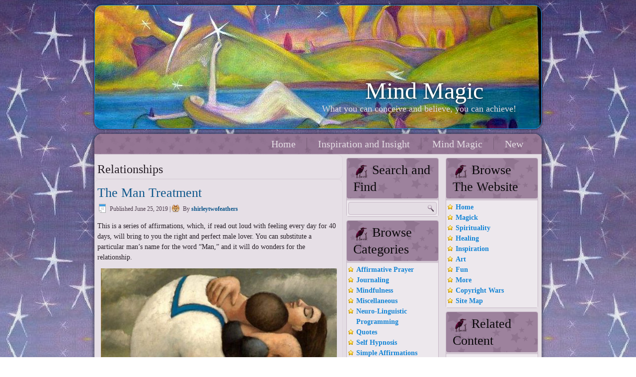

--- FILE ---
content_type: text/html; charset=UTF-8
request_url: https://shirleytwofeathers.com/The_Blog/mindmagic/tag/relationships/
body_size: 16933
content:
<!DOCTYPE html>
<html lang="en-US">
<head>
<meta charset="UTF-8" />
<title>Relationships | Mind Magic</title>
<!-- Created by Artisteer v4.1.0.59861 -->
<meta name="viewport" content="initial-scale = 1.0, maximum-scale = 1.0, user-scalable = no, width = device-width">
<!--[if lt IE 9]><script src="https://html5shiv.googlecode.com/svn/trunk/html5.js"></script><![endif]-->

<link rel="stylesheet" href="https://shirleytwofeathers.com/The_Blog/mindmagic/wp-content/themes/MindMagic/style.css" media="screen" />
<link rel="pingback" href="https://shirleytwofeathers.com/The_Blog/mindmagic/xmlrpc.php" />
<link rel='dns-prefetch' href='//s.w.org' />
<link rel="alternate" type="application/rss+xml" title="Mind Magic &raquo; Feed" href="https://shirleytwofeathers.com/The_Blog/mindmagic/feed/" />
<link rel="alternate" type="application/rss+xml" title="Mind Magic &raquo; Comments Feed" href="https://shirleytwofeathers.com/The_Blog/mindmagic/comments/feed/" />
<link rel="alternate" type="application/rss+xml" title="Mind Magic &raquo; Relationships Tag Feed" href="https://shirleytwofeathers.com/The_Blog/mindmagic/tag/relationships/feed/" />
		<script type="text/javascript">
			window._wpemojiSettings = {"baseUrl":"https:\/\/s.w.org\/images\/core\/emoji\/11.2.0\/72x72\/","ext":".png","svgUrl":"https:\/\/s.w.org\/images\/core\/emoji\/11.2.0\/svg\/","svgExt":".svg","source":{"concatemoji":"https:\/\/shirleytwofeathers.com\/The_Blog\/mindmagic\/wp-includes\/js\/wp-emoji-release.min.js?ver=5.1.19"}};
			!function(e,a,t){var n,r,o,i=a.createElement("canvas"),p=i.getContext&&i.getContext("2d");function s(e,t){var a=String.fromCharCode;p.clearRect(0,0,i.width,i.height),p.fillText(a.apply(this,e),0,0);e=i.toDataURL();return p.clearRect(0,0,i.width,i.height),p.fillText(a.apply(this,t),0,0),e===i.toDataURL()}function c(e){var t=a.createElement("script");t.src=e,t.defer=t.type="text/javascript",a.getElementsByTagName("head")[0].appendChild(t)}for(o=Array("flag","emoji"),t.supports={everything:!0,everythingExceptFlag:!0},r=0;r<o.length;r++)t.supports[o[r]]=function(e){if(!p||!p.fillText)return!1;switch(p.textBaseline="top",p.font="600 32px Arial",e){case"flag":return s([55356,56826,55356,56819],[55356,56826,8203,55356,56819])?!1:!s([55356,57332,56128,56423,56128,56418,56128,56421,56128,56430,56128,56423,56128,56447],[55356,57332,8203,56128,56423,8203,56128,56418,8203,56128,56421,8203,56128,56430,8203,56128,56423,8203,56128,56447]);case"emoji":return!s([55358,56760,9792,65039],[55358,56760,8203,9792,65039])}return!1}(o[r]),t.supports.everything=t.supports.everything&&t.supports[o[r]],"flag"!==o[r]&&(t.supports.everythingExceptFlag=t.supports.everythingExceptFlag&&t.supports[o[r]]);t.supports.everythingExceptFlag=t.supports.everythingExceptFlag&&!t.supports.flag,t.DOMReady=!1,t.readyCallback=function(){t.DOMReady=!0},t.supports.everything||(n=function(){t.readyCallback()},a.addEventListener?(a.addEventListener("DOMContentLoaded",n,!1),e.addEventListener("load",n,!1)):(e.attachEvent("onload",n),a.attachEvent("onreadystatechange",function(){"complete"===a.readyState&&t.readyCallback()})),(n=t.source||{}).concatemoji?c(n.concatemoji):n.wpemoji&&n.twemoji&&(c(n.twemoji),c(n.wpemoji)))}(window,document,window._wpemojiSettings);
		</script>
		<style type="text/css">
img.wp-smiley,
img.emoji {
	display: inline !important;
	border: none !important;
	box-shadow: none !important;
	height: 1em !important;
	width: 1em !important;
	margin: 0 .07em !important;
	vertical-align: -0.1em !important;
	background: none !important;
	padding: 0 !important;
}
</style>
	<style type="text/css">
.hasCountdown{text-shadow:transparent 0 1px 1px;overflow:hidden;padding:5px}
.countdown_rtl{direction:rtl}
.countdown_holding span{background-color:#ccc}
.countdown_row{clear:both;width:100%;text-align:center}
.countdown_show1 .countdown_section{width:98%}
.countdown_show2 .countdown_section{width:48%}
.countdown_show3 .countdown_section{width:32.5%}
.countdown_show4 .countdown_section{width:24.5%}
.countdown_show5 .countdown_section{width:19.5%}
.countdown_show6 .countdown_section{width:16.25%}
.countdown_show7 .countdown_section{width:14%}
.countdown_section{display:block;float:left;font-size:75%;text-align:center;margin:3px 0}
.countdown_amount{font-size:200%}
.countdown_descr{display:block;width:100%}
a.countdown_infolink{display:block;border-radius:10px;width:14px;height:13px;float:right;font-size:9px;line-height:13px;font-weight:700;text-align:center;position:relative;top:-15px;border:1px solid}
#countdown-preview{padding:10px}
</style>
<link rel='stylesheet' id='scap.flashblock-css'  href='https://shirleytwofeathers.com/The_Blog/mindmagic/wp-content/plugins/compact-wp-audio-player/css/flashblock.css?ver=5.1.19' type='text/css' media='all' />
<link rel='stylesheet' id='scap.player-css'  href='https://shirleytwofeathers.com/The_Blog/mindmagic/wp-content/plugins/compact-wp-audio-player/css/player.css?ver=5.1.19' type='text/css' media='all' />
<link rel='stylesheet' id='wp-block-library-css'  href='https://shirleytwofeathers.com/The_Blog/mindmagic/wp-includes/css/dist/block-library/style.min.css?ver=5.1.19' type='text/css' media='all' />
<link rel='stylesheet' id='codeboxrflexiblecountdown-public-css'  href='https://shirleytwofeathers.com/The_Blog/mindmagic/wp-content/plugins/codeboxrflexiblecountdown/public/../assets/css/codeboxrflexiblecountdown-public.css?ver=1.8.2' type='text/css' media='all' />
<link rel='stylesheet' id='gabfire-widget-css-css'  href='https://shirleytwofeathers.com/The_Blog/mindmagic/wp-content/plugins/gabfire-widget-pack/css/style.css?ver=5.1.19' type='text/css' media='all' />
<link rel='stylesheet' id='sow-image-default-d6014b76747a-css'  href='https://shirleytwofeathers.com/The_Blog/mindmagic/wp-content/uploads/sites/27/siteorigin-widgets/sow-image-default-d6014b76747a.css?ver=5.1.19' type='text/css' media='all' />
<link rel='stylesheet' id='wpos-slick-style-css'  href='https://shirleytwofeathers.com/The_Blog/mindmagic/wp-content/plugins/wp-trending-post-slider-and-widget/assets/css/slick.css?ver=1.5.4' type='text/css' media='all' />
<link rel='stylesheet' id='wtpsw-public-style-css'  href='https://shirleytwofeathers.com/The_Blog/mindmagic/wp-content/plugins/wp-trending-post-slider-and-widget/assets/css/wtpsw-public.css?ver=1.5.4' type='text/css' media='all' />
<!--[if lte IE 7]>
<link rel='stylesheet' id='style.ie7.css-css'  href='https://shirleytwofeathers.com/The_Blog/mindmagic/wp-content/themes/MindMagic/style.ie7.css?ver=5.1.19' type='text/css' media='screen' />
<![endif]-->
<link rel='stylesheet' id='style.responsive.css-css'  href='https://shirleytwofeathers.com/The_Blog/mindmagic/wp-content/themes/MindMagic/style.responsive.css?ver=5.1.19' type='text/css' media='all' />
<script type='text/javascript' src='https://shirleytwofeathers.com/The_Blog/mindmagic/wp-content/plugins/compact-wp-audio-player/js/soundmanager2-nodebug-jsmin.js?ver=5.1.19'></script>
<script type='text/javascript' src='https://shirleytwofeathers.com/The_Blog/mindmagic/wp-content/themes/MindMagic/jquery.js?ver=5.1.19'></script>
<script type='text/javascript' src='https://shirleytwofeathers.com/The_Blog/mindmagic/wp-content/themes/MindMagic/script.js?ver=5.1.19'></script>
<script type='text/javascript' src='https://shirleytwofeathers.com/The_Blog/mindmagic/wp-content/themes/MindMagic/script.responsive.js?ver=5.1.19'></script>
<link rel='https://api.w.org/' href='https://shirleytwofeathers.com/The_Blog/mindmagic/wp-json/' />
<link rel="EditURI" type="application/rsd+xml" title="RSD" href="https://shirleytwofeathers.com/The_Blog/mindmagic/xmlrpc.php?rsd" />
<link rel="wlwmanifest" type="application/wlwmanifest+xml" href="https://shirleytwofeathers.com/The_Blog/mindmagic/wp-includes/wlwmanifest.xml" /> 
<link rel="icon" href="https://shirleytwofeathers.com/The_Blog/mindmagic/wp-content/uploads/sites/27/2016/12/cropped-f57a491a718add7c382d35d36844fed0-32x32.jpg" sizes="32x32" />
<link rel="icon" href="https://shirleytwofeathers.com/The_Blog/mindmagic/wp-content/uploads/sites/27/2016/12/cropped-f57a491a718add7c382d35d36844fed0-192x192.jpg" sizes="192x192" />
<link rel="apple-touch-icon-precomposed" href="https://shirleytwofeathers.com/The_Blog/mindmagic/wp-content/uploads/sites/27/2016/12/cropped-f57a491a718add7c382d35d36844fed0-180x180.jpg" />
<meta name="msapplication-TileImage" content="https://shirleytwofeathers.com/The_Blog/mindmagic/wp-content/uploads/sites/27/2016/12/cropped-f57a491a718add7c382d35d36844fed0-270x270.jpg" />
</head>
<body data-rsssl=1 class="archive tag tag-relationships tag-83">

<div id="art-main">

<header class="art-header">


    <div class="art-shapes">

            </div>
		<div class="art-headline" data-left="85.16%">
    <a href="https://shirleytwofeathers.com/The_Blog/mindmagic/">Mind Magic</a>
</div>
		<div class="art-slogan" data-left="94.05%">What you can conceive and believe, you can achieve!</div>




                
                    
</header>

<div class="art-sheet clearfix">
<nav class="art-nav">
    
<ul class="art-hmenu menu-4">
	<li class="menu-item-52"><a title="Home" href="http://shirleytwofeathers.com/index.html">Home</a>
	</li>
	<li class="menu-item-53"><a title="Inspiration and Insight" href="http://shirleytwofeathers.com/Inspiration.html">Inspiration and Insight</a>
	</li>
	<li class="menu-item-54"><a title="Mind Magic" href="https://shirleytwofeathers.com/The_Blog/mindmagic/">Mind Magic</a>
	<ul>
		<li class="menu-item-55"><a title="Make Your Own Magic" href="https://shirleytwofeathers.com/The_Blog/mindmagic/welcome-to-mind-magic/make-your-own-magic/">Make Your Own Magic</a>
		</li>
		<li class="menu-item-101"><a title="About The Violet Flame" href="https://shirleytwofeathers.com/The_Blog/mindmagic/welcome-to-mind-magic/about-the-violet-flame/">About The Violet Flame</a>
		</li>
		<li class="menu-item-110"><a title="What Is Affirmative Prayer?" href="https://shirleytwofeathers.com/The_Blog/mindmagic/welcome-to-mind-magic/what-is-affirmative-prayer/">What Is Affirmative Prayer?</a>
		</li>
	</ul>
	</li>
	<li class="menu-item-56"><a title="New" href="https://shirleytwofeathers.com/The_Blog/mindmagic/sample-page/">New</a>
	</li>
</ul>
 
    </nav>
<div class="art-layout-wrapper">
                <div class="art-content-layout">
                    <div class="art-content-layout-row">
                        <div class="art-layout-cell art-content">
							<article class="art-post art-article  breadcrumbs">
                                                                                                <div class="art-postcontent clearfix"><h4>Relationships</h4></div>
                                                

</article>
		<article id="post-454"  class="art-post art-article  post-454 post type-post status-publish format-standard hentry category-affirmative-prayer tag-love tag-man tag-relationships tag-sex tag-woman">
                                <h1 class="art-postheader"><a href="https://shirleytwofeathers.com/The_Blog/mindmagic/the-man-treatment/" rel="bookmark" title="The Man Treatment">The Man Treatment</a></h1>                                                <div class="art-postheadericons art-metadata-icons"><span class="art-postdateicon"><span class="date">Published</span> <span class="entry-date" title="6:07 pm">June 25, 2019</span></span> | <span class="art-postauthoricon"><span class="author">By</span> <span class="author vcard"><a class="url fn n" href="https://shirleytwofeathers.com/The_Blog/mindmagic/author/shirleytwofeathers/" title="View all posts by shirleytwofeathers">shirleytwofeathers</a></span></span></div>                <div class="art-postcontent clearfix"><p>This is a series of affirmations, which, if read out loud with feeling every day for 40 days, will bring to you the right and perfect male lover. You can substitute a particular man&#8217;s name for the word &#8220;Man,&#8221; and it will do wonders for the relationship.</p>
<p><a href="https://shirleytwofeathers.com/The_Blog/mindmagic/the-man-treatment/img_6946/" rel="attachment wp-att-455"><img class="aligncenter size-large wp-image-455" src="https://shirleytwofeathers.com/The_Blog/mindmagic/wp-content/uploads/sites/27/2019/06/IMG_6946-475x631.jpg" alt="" width="475" height="631" srcset="https://shirleytwofeathers.com/The_Blog/mindmagic/wp-content/uploads/sites/27/2019/06/IMG_6946-475x631.jpg 475w, https://shirleytwofeathers.com/The_Blog/mindmagic/wp-content/uploads/sites/27/2019/06/IMG_6946-113x150.jpg 113w, https://shirleytwofeathers.com/The_Blog/mindmagic/wp-content/uploads/sites/27/2019/06/IMG_6946-220x292.jpg 220w, https://shirleytwofeathers.com/The_Blog/mindmagic/wp-content/uploads/sites/27/2019/06/IMG_6946.jpg 527w" sizes="(max-width: 475px) 100vw, 475px" /></a></p>
<h5>The Man Treatment</h5>
<ul>
<li>He is Life—God—in the form of Person, expressing as Man.</li>
<li>He is complete Man-Woman Being, expressing as Man.</li>
<li>He is Universal Man.</li>
<li>He is complete, whole Man, perfect Man, true Man.</li>
<li>He is Adam as first created by God—honest, free, pure, naked in the perfection of the Universe.</li>
<li>He is natural Man.</li>
<li>He is a unique, individual expression of all Man.</li>
<li>He is all that Man is.</li>
<li>He is Man beauty, Man love, warmth, vigor, energy, strength, power, Man grace, perfect Man form, hardness, projectivity, agressiveness, givingness, directiveness, fearlessness, daringness, toughness, resiliency, joy, wisdom.</li>
<li>He is initiator, leader.</li>
<li>He is gorgeous, handsome, all-confident, magnetic, undeniable Man.</li>
<li>He is as manly, as masculine as any man who ever lived.</li>
<li>He is as sexy as any man who ever lived.</li>
<li>He knows and accepts this.</li>
<li>He is the essence of masculinity.</li>
<li>He is a free, perfect expression of Man force.</li>
<li>He is the masculine aspect of the Universal creative force.</li>
<li>He has all that Man has.</li>
<li>He has Universal, ever-present, free, pure, complete, all intense desire for Woman.</li>
<li>He has free and powerful drive to pursue Woman.</li>
<li>He has complete acceptance of Woman, and of himself as Man.</li>
<li>The universal desire of Man for Woman is centered in his beautiful penis.</li>
<li>He rejoices in his penis as the creative center of his Man Self.</li>
<li>It is alive, vibrant, all-sensitive, vigorous, strong, aggressive, fearless.</li>
<li>It knows perfectly how to fulfill Woman, and to fulfill himself through Woman.</li>
<li>He knows all that Man knows.</li>
<li>He knows himself to be perfect for Woman spiritually, mentally, and physically.</li>
<li>He knows all about his Man nature, and new truth about himself as Man is now being revealed to him.</li>
<li>He accepts it and glories in it.</li>
<li>He knows all there is to know about sex, and is fearless and completely confident in his expression of sex love.</li>
<li>He knows how to find Woman, desire her agressively, pursue her, win her, project into her, direct all action with her, and to explode the givingness of his total being within her in perfect orgasm, fulfilling for both.</li>
<li>He is in complete control of his sex expression and of his orgasm.</li>
<li>He knows how to bring to Woman the greatest joy, and how to enjoy her to the fullest.</li>
<li>He completely accepts Woman.</li>
<li>He is in love with all Woman.</li>
<li>He accepts himself through Woman.</li>
<li>He accepts complete union—orgasm—with Woman.</li>
<li>There is nothing in him to judge or reject any woman, or to judge or reject himself as Man.</li>
<li>He is one with Woman.</li>
<li>There is no barrier between him and Woman.</li>
<li>He accepts Woman as mate.</li>
<li>He is in a state of ecstasy, orgasm, with Woman at all times, and so he knows that orgasm with Woman is natural and easy for him and for Woman through him.</li>
<li>The pressure of the Life Force within him propels him joyfully and freely into love action and oneness with Woman.</li>
<li>He loves being Man.</li>
<li>He admires and praises his Man expression.</li>
<li>He chose to be Man before he was born.</li>
<li>He loves every moment of his Man life.</li>
<li>He is a perfect dynamic expression of Man and He knows it.</li>
<li>I am a treasure for Man.</li>
<li>I am of great value to Man, and worth every effort to obtain.</li>
<li>I have happiness, fulfillment to give to Man.</li>
<li>My Spirit is a treasure for Man’s Spirit.</li>
<li>My mind is a treasure for Man’s mind.</li>
<li>My body is a treasure for Man’s body.</li>
<li>I am a “pearl of great price” for Man.</li>
<li>I am precious beyond measure.</li>
<li>I am a treasure for Man and Man is a treasure for me.</li>
<li>Man is of great value to me, and worth every effort to obtain.</li>
<li>Man has happiness, fulfillment to give to me.</li>
<li>Man’s Spirit is a treasure for my Spirit.</li>
<li>Man’s mind is a treasure for my mind.</li>
<li>Man’s body is a treasure for my body.</li>
<li>Man is a “pearl of great price” for me.</li>
<li>Man is precious beyond measure to me.</li>
<li>Man is a treasure for me and I am a treasure for Man.</li>
<li>I am in Love.</li>
<li>I am in love with Man and Man is wholly and completely in love with me.</li>
<li>I am complete fulfillment, heaven, for Man as Man is for me.</li>
<li>I am infinitely valuable to Man, as Man is to me.</li>
<li>Man greatly desires me, as I do Man.</li>
<li>Man loves to pursue me, and I love to be pursued by Man.</li>
<li>There is absolutely no separation, lack, or rejection between Man and me; There is only acceptance and joy.</li>
<li>There is no fear between me and Man, only perfect love and unity.</li>
<li>We are one in God.</li>
<li>We are one at all times, in a state of ecstasy, orgasm.</li>
<li>I release and free every individual person and I am released and free from personal bondage.</li>
<li>I am free and fulfilled, always.</li>
<li>I am a perfect woman in a perfect love affair with perfect Man.</li>
<li>There is between us perfect understanding, expression, and fulfillment of the Universal love-desire we share.</li>
</ul>
<p><strong>Note</strong>: This is clearly a heterosexual affirmational treatment written for a woman. It  can, however, be tweaked in any way that makes it appropriate for you. If you are a man, you can change the &#8220;He&#8221; to &#8220;I&#8221; and if you are looking for a female lover, you can change the &#8220;Man&#8221; to &#8220;Woman&#8221;&#8230; etc.</p>
</div>
                                <div class="art-postfootericons art-metadata-icons"><span class="art-postcategoryicon"><span class="categories">Posted in</span> <a href="https://shirleytwofeathers.com/The_Blog/mindmagic/category/affirmative-prayer/" rel="category tag">Affirmative Prayer</a></span> | <span class="art-posttagicon"><span class="tags">Tagged</span> <a href="https://shirleytwofeathers.com/The_Blog/mindmagic/tag/love/" rel="tag">Love</a>, <a href="https://shirleytwofeathers.com/The_Blog/mindmagic/tag/man/" rel="tag">Man</a>, <a href="https://shirleytwofeathers.com/The_Blog/mindmagic/tag/relationships/" rel="tag">Relationships</a>, <a href="https://shirleytwofeathers.com/The_Blog/mindmagic/tag/sex/" rel="tag">Sex</a>, <a href="https://shirleytwofeathers.com/The_Blog/mindmagic/tag/woman/" rel="tag">Woman</a></span> | <span class="art-postcommentsicon"><a href="https://shirleytwofeathers.com/The_Blog/mindmagic/the-man-treatment/#respond">Leave a comment</a></span></div>                

</article>
		<article id="post-449"  class="art-post art-article  post-449 post type-post status-publish format-standard hentry category-affirmative-prayer tag-love tag-man tag-relationships tag-sex tag-woman">
                                <h1 class="art-postheader"><a href="https://shirleytwofeathers.com/The_Blog/mindmagic/the-woman-treatment/" rel="bookmark" title="The Woman Treatment">The Woman Treatment</a></h1>                                                <div class="art-postheadericons art-metadata-icons"><span class="art-postdateicon"><span class="date">Published</span> <span class="entry-date" title="5:48 pm">June 25, 2019</span></span> | <span class="art-postauthoricon"><span class="author">By</span> <span class="author vcard"><a class="url fn n" href="https://shirleytwofeathers.com/The_Blog/mindmagic/author/shirleytwofeathers/" title="View all posts by shirleytwofeathers">shirleytwofeathers</a></span></span></div>                <div class="art-postcontent clearfix"><p>This is a series of affirmations, which, if read out loud with feeling every day for 40 days, will bring to you the right and perfect male lover.</p>
<p><a href="https://shirleytwofeathers.com/The_Blog/mindmagic/the-woman-treatment/1683393-vqwnsdoq-32/" rel="attachment wp-att-451"><img class="aligncenter size-large wp-image-451" src="https://shirleytwofeathers.com/The_Blog/mindmagic/wp-content/uploads/sites/27/2019/06/1683393-VQWNSDOQ-32-475x378.jpg" alt="" width="475" height="378" srcset="https://shirleytwofeathers.com/The_Blog/mindmagic/wp-content/uploads/sites/27/2019/06/1683393-VQWNSDOQ-32-475x378.jpg 475w, https://shirleytwofeathers.com/The_Blog/mindmagic/wp-content/uploads/sites/27/2019/06/1683393-VQWNSDOQ-32-150x119.jpg 150w, https://shirleytwofeathers.com/The_Blog/mindmagic/wp-content/uploads/sites/27/2019/06/1683393-VQWNSDOQ-32-220x175.jpg 220w, https://shirleytwofeathers.com/The_Blog/mindmagic/wp-content/uploads/sites/27/2019/06/1683393-VQWNSDOQ-32-768x610.jpg 768w, https://shirleytwofeathers.com/The_Blog/mindmagic/wp-content/uploads/sites/27/2019/06/1683393-VQWNSDOQ-32.jpg 770w" sizes="(max-width: 475px) 100vw, 475px" /></a></p>
<h5>The Woman Treatment</h5>
<ul>
<li>I am Life, God, in the form of Person, expressing as Woman.</li>
<li>I am a complete Man-Woman Being, expressing as Woman.</li>
<li>I am the Woman Aspect of God.</li>
<li>I am Universal woman.</li>
<li>I am complete and whole Woman.</li>
<li>I am pure Woman, perfect Woman, true Woman.</li>
<li>I am free, natural Woman.</li>
<li>I am a unique, individual expression of all Woman.</li>
<li>I am the feminine side of God.</li>
<li>I am God-Woman.</li>
<li>I am the essence of femininity.</li>
<li>I am all that Woman is.</li>
<li>I am beauty.</li>
<li>I am love.</li>
<li>I am tenderness.</li>
<li>I am gentleness.</li>
<li>I am warmth.</li>
<li>I am softness.</li>
<li>I am grace.</li>
<li>I am perfect woman form.</li>
<li>I am acceptance.</li>
<li>I am receptivity.</li>
<li>I am responsiveness.</li>
<li>I am luscious, lovely, fascinating, exciting, gorgeous, vibrant Woman.</li>
<li>I am as feminine as any woman who ever lived.</li>
<li>I am as sexy as any woman who ever lived.</li>
<li>I am loved and loving, desired and desiring, adored and adoring.</li>
<li>I am a free, perfect expression of Woman Love.</li>
<li>I am the Woman aspect of the Life Force.</li>
<li>I have all that Woman has.</li>
<li>I have an infinite amount of Woman Love to express with Man Love into Life.</li>
<li>It is centered in my woman’s womb, approached through the channel of my wonderful vagina.</li>
<li>I praise and love my womb, the secret and hallowed place of creation, the soil for the seed of Life, the magnet for Man, the most precious place in my woman’s body.</li>
<li>I am the bearer of this treasure of the human race: the Womb.</li>
<li>I bless and love the beautiful channel to my womb: my vagina.</li>
<li>It is warm, tender, soft, alive, vibrant, exciting, flowing with love—a place of heaven for me and for man.</li>
<li>I praise the glorious flower of my clitoris, whose only function is to give pleasure and joy to me and to Man.</li>
<li>I love and praise my breasts, my belly, my back, my buttocks—every place of my Woman’s ecstatic body.</li>
<li>My physical being expresses receives and communicates spiritual love.</li>
<li>I know everything that woman knows.</li>
<li>Woman Intelligence within me knows all about my Woman nature, and is constantly revealing to me new truths about my Woman self.</li>
<li>I know all there is to know about sex.</li>
<li>My sexual expression is perfect and complete, and creative ideas are ever flowing through my sexual expression, making it every new and more glorious.</li>
<li>I always know what to do, when and how to do it, to fulfill all of Man’s desire, and thus fulfill my own.</li>
<li>I know that my sexual expression is perfect and my Woman fulfillment is complete and abundant.</li>
<li>I know that I am a completely fulfilled Woman.</li>
<li>I cannot have a Woman desire, which is not already fulfilled.</li>
<li>I know that from the abundance of orgasm at the center of my Woman’s being, all of my Woman needs are met and all of my Woman desires are gloriously fulfilled.</li>
<li>All necessary circumstances and experiences are created perfectly for me by the Law of my Being, which knows how to bring to me Man-Love constantly, in ways which are perfect for me for now.</li>
<li>I completely accept Man.</li>
<li>I am in love with all Man.</li>
<li>I love everything Man is, says, and does.</li>
<li>I accept complete union with Man.</li>
<li>I accept every part of every man.</li>
<li>There is nothing in me to judge or reject Man, or to judge or reject myself through Man.</li>
<li>I accept my self as a perfect mate for man.</li>
<li>I am one with Man.</li>
<li>We are both God and are one.</li>
<li>Physical Man is the manifestation of my own man nature, which is perfect and is one with my woman nature always.</li>
<li>Man and I are in a state of ecstatic oneness—orgasm—at all times.</li>
<li>We are one mind, one heart, one body, one desire, one action, one expression, one fulfillment, one completion, one orgasm, one perfection.</li>
<li>Life at the point of Man and me expresses freely, perfectly, gloriously without a block of any kind.</li>
</ul>
<p><strong>Note</strong>: This is clearly a heterosexual affirmational treatment, and it can be tweaked in any way that makes it appropriate for you.</p>
</div>
                                <div class="art-postfootericons art-metadata-icons"><span class="art-postcategoryicon"><span class="categories">Posted in</span> <a href="https://shirleytwofeathers.com/The_Blog/mindmagic/category/affirmative-prayer/" rel="category tag">Affirmative Prayer</a></span> | <span class="art-posttagicon"><span class="tags">Tagged</span> <a href="https://shirleytwofeathers.com/The_Blog/mindmagic/tag/love/" rel="tag">Love</a>, <a href="https://shirleytwofeathers.com/The_Blog/mindmagic/tag/man/" rel="tag">Man</a>, <a href="https://shirleytwofeathers.com/The_Blog/mindmagic/tag/relationships/" rel="tag">Relationships</a>, <a href="https://shirleytwofeathers.com/The_Blog/mindmagic/tag/sex/" rel="tag">Sex</a>, <a href="https://shirleytwofeathers.com/The_Blog/mindmagic/tag/woman/" rel="tag">Woman</a></span> | <span class="art-postcommentsicon"><a href="https://shirleytwofeathers.com/The_Blog/mindmagic/the-woman-treatment/#respond">Leave a comment</a></span></div>                

</article>
		<article id="post-385"  class="art-post art-article  post-385 post type-post status-publish format-standard hentry category-visualization tag-energy tag-let-go tag-overcome-challenges tag-relationships tag-release">
                                <h1 class="art-postheader"><a href="https://shirleytwofeathers.com/The_Blog/mindmagic/severing-emotional-ties/" rel="bookmark" title="Take Back Your Power">Take Back Your Power</a></h1>                                                <div class="art-postheadericons art-metadata-icons"><span class="art-postdateicon"><span class="date">Published</span> <span class="entry-date" title="3:34 pm">April 16, 2018</span></span> | <span class="art-postauthoricon"><span class="author">By</span> <span class="author vcard"><a class="url fn n" href="https://shirleytwofeathers.com/The_Blog/mindmagic/author/shirleytwofeathers/" title="View all posts by shirleytwofeathers">shirleytwofeathers</a></span></span></div>                <div class="art-postcontent clearfix"><p style="text-align: center;">Severing Emotional Ties ~<br />
Cut the cords and take back your energy</p>
<p><a href="https://shirleytwofeathers.com/The_Blog/mindmagic/severing-emotional-ties/intuitive-energy-healing/" rel="attachment wp-att-386"><img class="aligncenter size-large wp-image-386" src="https://shirleytwofeathers.com/The_Blog/mindmagic/wp-content/uploads/sites/27/2018/04/intuitive-energy-healing-475x399.jpg" alt="" width="475" height="399" srcset="https://shirleytwofeathers.com/The_Blog/mindmagic/wp-content/uploads/sites/27/2018/04/intuitive-energy-healing-475x399.jpg 475w, https://shirleytwofeathers.com/The_Blog/mindmagic/wp-content/uploads/sites/27/2018/04/intuitive-energy-healing-150x126.jpg 150w, https://shirleytwofeathers.com/The_Blog/mindmagic/wp-content/uploads/sites/27/2018/04/intuitive-energy-healing-220x185.jpg 220w, https://shirleytwofeathers.com/The_Blog/mindmagic/wp-content/uploads/sites/27/2018/04/intuitive-energy-healing.jpg 571w" sizes="(max-width: 475px) 100vw, 475px" /></a></p>
<p>Every time you physically interact with someone, you run the chance of &#8220;cording,&#8221; meaning you create attachments (or emotional cords) that facilitate the exchange of energy between you and that person. These cords are said to be made of aura light, a kind of cosmic taffy that binds you together. And the closer you get (physically), the stronger the cords become. This explains why some people stay with us long after they&#8217;re gone, or often we just can&#8217;t seem to &#8220;let go.&#8221; We need to learn to cut the cord(s)!</p>
<p>Since the depth of the connection established between you and any given person depends on the level of physical interaction you&#8217;ve had, it follows that cords with those you know most intimately are strongest. For instance, sexual intercourse (or even a deep kiss) can result in being corded to someone for seven years. Some even argue that a handshake can establish a cord. It&#8217;s no wonder some people don&#8217;t like extending a hand to strangers!</p>
<p>According to Barbara Brennan, the best selling author of Hands of Light, there are five types of cords: soul cords, past life experience cords, genetic cords (connection to birth parents), parental relationship cords, and relationship cords. Since they are formed on the fourth aura layer and higher, these cords remain intact &#8220;before and beyond three dimensional physical space.&#8221; In other words, once they are made, these cord connections never dissolve, although it is possible that they get damaged, tangled or &#8220;dirty.&#8221;</p>
<p>That&#8217;s when it&#8217;s time to start snipping!</p>
<h4>Why cord cutting is necessary</h4>
<p>If you are unaware that your cords exist, it is easy to feel the other person&#8217;s emotions and mistakenly think that they&#8217;re yours. Moreover, cords can limit the amount of closure you can experience when a relationship is over. Keeping cords alive can also leave you with a continued sense of sadness for much longer than necessary; deplete you of your life juice and leave you feeling depressed.</p>
<p>Think about it: do you really want negative vibes flowing between you and your ex? They exist regardless who ended the relationship. When you understand that, cutting emotional cords sounds like a very good idea. It&#8217;s particularly ideal if you&#8217;ve gone through a break-up, a divorce, quit a job, moved, undergone the death of a loved one, or if you are at the dawn of a new relationship.</p>
<p>It helps you move forward, leave behind old baggage, unnecessary attachments, and release you from connections that are no longer serving you. Basically, it clears space for more positive connections.</p>
<p>The ancient practice is also beneficial if you would like to upgrade the vibration of your existing relationship. You can then re-cord but you need to resist playing into old established patterns (this appears as any button pushing that upsets or angers you).</p>
<h4>How to determine if you&#8217;re ready to do it</h4>
<p>Do not undergo this ritual if you are still mourning. You need those emotional cords to get you through the process. If you cut cords prematurely, the mourning period will feel even more intense. Make sure you are mentally prepared to move onward and upwards.</p>
<p>To determine if cord cutting is for you, ask yourself:</p>
<ul>
<li>Are you co-dependant?</li>
<li>Do you have difficulty being alone?</li>
<li>Are you hypsensitive?</li>
<li>Are you ready to let go of a relationship that is no longer serving you?</li>
</ul>
<p>If you feel ready to proceed, try the meditation below in the comfort of your own home.</p>
<h4>A cord cutting meditation</h4>
<p>Before you start, it is important that you feel relaxed and that you set a strong intention to release the cords that exist between you and someone else.</p>
<p style="padding-left: 30px;">To begin, breathe deeply and perform a simple centering meditation. When you are ready, visualize or sense the cords that are connecting you to other people.</p>
<p>Run your fingers through the cords to separate them until you find the cord you wish to sever. There is no need to worry, because the cord you need to sever will feel just right. When you have found it, determine where the cut should be made and then visualize the cord being cleanly cut. If you need assistance, Archangel Michael can be called upon to help you with his sword. Afterwards, if you feel that cutting the cord has left spaces in your energy field, visualize those spaces being filled with healing sunlight.</p>
<p>Keep in mind that you&#8217;re not severing a relationship; you are severing the cords that are no longer serving you both. At other times, a cord may simply refuse to be cut because it is still serving a higher purpose. It is also important to remember that cutting a cord with someone is not a replacement for doing your emotional work. This is a positive and nurturing act. By cutting the cords that no longer need to be there, you are simply setting yourself and others free from the ties that bind.</p>
<p>by Maryam Henein</p>
</div>
                                <div class="art-postfootericons art-metadata-icons"><span class="art-postcategoryicon"><span class="categories">Posted in</span> <a href="https://shirleytwofeathers.com/The_Blog/mindmagic/category/visualization/" rel="category tag">Visualization</a></span> | <span class="art-posttagicon"><span class="tags">Tagged</span> <a href="https://shirleytwofeathers.com/The_Blog/mindmagic/tag/energy/" rel="tag">Energy</a>, <a href="https://shirleytwofeathers.com/The_Blog/mindmagic/tag/let-go/" rel="tag">Let Go</a>, <a href="https://shirleytwofeathers.com/The_Blog/mindmagic/tag/overcome-challenges/" rel="tag">Overcome Challenges</a>, <a href="https://shirleytwofeathers.com/The_Blog/mindmagic/tag/relationships/" rel="tag">Relationships</a>, <a href="https://shirleytwofeathers.com/The_Blog/mindmagic/tag/release/" rel="tag">Release</a></span> | <span class="art-postcommentsicon"><a href="https://shirleytwofeathers.com/The_Blog/mindmagic/severing-emotional-ties/#respond">Leave a comment</a></span></div>                

</article>
				

                        </div>
                        

<div class="art-layout-cell art-sidebar1"><div  id="search-2" class="art-block widget widget_search  clearfix">
        <div class="art-blockheader">
            <div class="t">Search and Find</div>
        </div><div class="art-blockcontent"><form class="art-search" method="get" name="searchform" action="https://shirleytwofeathers.com/The_Blog/mindmagic/">
	<input name="s" type="text" value="" />
	<input class="art-search-button" type="submit" value="" />
</form></div>
</div><div  id="categories-4" class="art-block widget widget_categories  clearfix">
        <div class="art-blockheader">
            <div class="t">Browse Categories</div>
        </div><div class="art-blockcontent">		<ul>
				<li class="cat-item cat-item-9"><a href="https://shirleytwofeathers.com/The_Blog/mindmagic/category/affirmative-prayer/" >Affirmative Prayer</a>
</li>
	<li class="cat-item cat-item-60"><a href="https://shirleytwofeathers.com/The_Blog/mindmagic/category/journaling/" >Journaling</a>
</li>
	<li class="cat-item cat-item-62"><a href="https://shirleytwofeathers.com/The_Blog/mindmagic/category/mindfulness/" >Mindfulness</a>
</li>
	<li class="cat-item cat-item-1"><a href="https://shirleytwofeathers.com/The_Blog/mindmagic/category/uncategorized/" >Miscellaneous</a>
</li>
	<li class="cat-item cat-item-78"><a href="https://shirleytwofeathers.com/The_Blog/mindmagic/category/neuro-linguistic-programming/" >Neuro-Linguistic Programming</a>
</li>
	<li class="cat-item cat-item-52"><a href="https://shirleytwofeathers.com/The_Blog/mindmagic/category/quotes/" >Quotes</a>
</li>
	<li class="cat-item cat-item-58"><a href="https://shirleytwofeathers.com/The_Blog/mindmagic/category/self-hypnosis/" >Self Hypnosis</a>
</li>
	<li class="cat-item cat-item-27"><a href="https://shirleytwofeathers.com/The_Blog/mindmagic/category/simple-affirmations/" >Simple Affirmations</a>
</li>
	<li class="cat-item cat-item-68"><a href="https://shirleytwofeathers.com/The_Blog/mindmagic/category/sound-therapy/" >Sound Therapy</a>
</li>
	<li class="cat-item cat-item-12"><a href="https://shirleytwofeathers.com/The_Blog/mindmagic/category/violet-flame/" >Violet Flame</a>
</li>
	<li class="cat-item cat-item-82"><a href="https://shirleytwofeathers.com/The_Blog/mindmagic/category/visualization/" >Visualization</a>
</li>
		</ul>
			</div>
</div><div  id="recent-posts-2" class="art-block widget widget_recent_entries  clearfix">
        <div class="art-blockheader">
            <div class="t">Recent Posts</div>
        </div><div class="art-blockcontent">						<ul>
											<li>
					<a href="https://shirleytwofeathers.com/The_Blog/mindmagic/summoning-angels/">Summoning Angels</a>
									</li>
											<li>
					<a href="https://shirleytwofeathers.com/The_Blog/mindmagic/angels-in-the-morning/">Angels In The Morning</a>
									</li>
											<li>
					<a href="https://shirleytwofeathers.com/The_Blog/mindmagic/what-if/">What If?</a>
									</li>
											<li>
					<a href="https://shirleytwofeathers.com/The_Blog/mindmagic/surely-there-must-be-a-tremendous-force/">Surely, There Must Be A Tremendous Force</a>
									</li>
											<li>
					<a href="https://shirleytwofeathers.com/The_Blog/mindmagic/the-man-treatment/">The Man Treatment</a>
									</li>
					</ul>
		</div>
</div><div  id="pages-3" class="art-block widget widget_pages  clearfix">
        <div class="art-blockheader">
            <div class="t">Pages of Interest</div>
        </div><div class="art-blockcontent">		<ul>
			<li class="page_item page-item-2 current_page_parent"><a href="https://shirleytwofeathers.com/The_Blog/mindmagic/sample-page/">New and News</a></li>
<li class="page_item page-item-30 page_item_has_children"><a href="https://shirleytwofeathers.com/The_Blog/mindmagic/">Mind Magic</a>
<ul class='children'>
	<li class="page_item page-item-77"><a href="https://shirleytwofeathers.com/The_Blog/mindmagic/welcome-to-mind-magic/about-the-violet-flame/">About The Violet Flame</a></li>
	<li class="page_item page-item-50"><a href="https://shirleytwofeathers.com/The_Blog/mindmagic/welcome-to-mind-magic/make-your-own-magic/">Make Your Own Magic</a></li>
	<li class="page_item page-item-106"><a href="https://shirleytwofeathers.com/The_Blog/mindmagic/welcome-to-mind-magic/what-is-affirmative-prayer/">What Is Affirmative Prayer?</a></li>
</ul>
</li>
		</ul>
			</div>
</div><div  id="text-3" class="art-block widget widget_text  clearfix">
        <div class="art-blockheader">
            <div class="t">Subscribe</div>
        </div><div class="art-blockcontent">			<div class="textwidget">If you'd like to be informed when new content is posted, you can sign up via feedburner...
<form style="border:1px solid #ccc;padding:3px;text-align:center;" action="https://feedburner.google.com/fb/a/mailverify" method="post" target="popupwindow" onsubmit="window.open('https://feedburner.google.com/fb/a/mailverify?uri=shirleytwofeathers/MindMagic', 'popupwindow', 'scrollbars=yes,width=550,height=520');return true"><p>Enter your email address:</p><p><input type="text" style="width:140px" name="email"/></p><input type="hidden" value="shirleytwofeathers/MindMagic" name="uri"/><input type="hidden" name="loc" value="en_US"/><input type="submit" value="Subscribe" /><p>Delivered by <a href="https://feedburner.google.com" target="_blank">FeedBurner</a></p></form></div>
		</div>
</div><div  id="text-11" class="art-block widget widget_text  clearfix">
        <div class="art-blockheader">
            <div class="t">Audio Meditations</div>
        </div><div class="art-blockcontent">			<div class="textwidget"><p><a href="https://shirleytwofeathers.com/The_Blog/mindmagic/wp-content/uploads/sites/27/2017/07/Audio-Meditations-and-Hypnosis.jpg"><img class="aligncenter size-full wp-image-1679" src="https://shirleytwofeathers.com/The_Blog/mindmagic/wp-content/uploads/sites/27/2017/07/Audio-Meditations-and-Hypnosis.jpg" alt="" width="170" height="140" /></a>Guided Meditations, Music, Hypnosis, Chants and more.</p>
<ul>
<li>Wind of Change <div class="sc_player_container1"><input type="button" id="btnplay_69704e2cac2450.67225314" class="myButton_play" onClick="play_mp3('play','69704e2cac2450.67225314','https://shirleytwofeathers.com/The_Blog/mindmagic/wp-content/uploads/sites/27/2017/07/Wind_Of_Change_by_Hartmann_and_Sivyer_from_HypnoDreams3_Freedom.mp3','80','false');show_hide('play','69704e2cac2450.67225314');" /><input type="button"  id="btnstop_69704e2cac2450.67225314" style="display:none" class="myButton_stop" onClick="play_mp3('stop','69704e2cac2450.67225314','','80','false');show_hide('stop','69704e2cac2450.67225314');" /><div id="sm2-container"><!-- flash movie ends up here --></div></div></li>
<li>Deep and Slow <div class="sc_player_container1"><input type="button" id="btnplay_69704e2cac2a45.34892685" class="myButton_play" onClick="play_mp3('play','69704e2cac2a45.34892685','https://shirleytwofeathers.com/The_Blog/mindmagic/wp-content/uploads/sites/27/2017/07/Deep_And_Slow.mp3','80','false');show_hide('play','69704e2cac2a45.34892685');" /><input type="button"  id="btnstop_69704e2cac2a45.34892685" style="display:none" class="myButton_stop" onClick="play_mp3('stop','69704e2cac2a45.34892685','','80','false');show_hide('stop','69704e2cac2a45.34892685');" /><div id="sm2-container"><!-- flash movie ends up here --></div></div></li>
<li>Ice River <div class="sc_player_container1"><input type="button" id="btnplay_69704e2cac2e26.19973759" class="myButton_play" onClick="play_mp3('play','69704e2cac2e26.19973759','https://shirleytwofeathers.com/The_Blog/mindmagic/wp-content/uploads/sites/27/2017/07/Ice_River.mp3','80','false');show_hide('play','69704e2cac2e26.19973759');" /><input type="button"  id="btnstop_69704e2cac2e26.19973759" style="display:none" class="myButton_stop" onClick="play_mp3('stop','69704e2cac2e26.19973759','','80','false');show_hide('stop','69704e2cac2e26.19973759');" /><div id="sm2-container"><!-- flash movie ends up here --></div></div></li>
<li>Cause and Effect <div class="sc_player_container1"><input type="button" id="btnplay_69704e2cac31e7.19182072" class="myButton_play" onClick="play_mp3('play','69704e2cac31e7.19182072','http://shirleytwofeathers.com/The_Blog/theprosperityproject/wp-content/uploads/sites/26/2017/06/Cause-Effect-movie-with-binaural-beats.mp3','80','false');show_hide('play','69704e2cac31e7.19182072');" /><input type="button"  id="btnstop_69704e2cac31e7.19182072" style="display:none" class="myButton_stop" onClick="play_mp3('stop','69704e2cac31e7.19182072','','80','false');show_hide('stop','69704e2cac31e7.19182072');" /><div id="sm2-container"><!-- flash movie ends up here --></div></div></li>
<li>I Am That I Am <div class="sc_player_container1"><input type="button" id="btnplay_69704e2cac35b6.64754305" class="myButton_play" onClick="play_mp3('play','69704e2cac35b6.64754305','http://shirleytwofeathers.com/The_Blog/theprosperityproject/wp-content/uploads/sites/26/2017/05/I-AM-THAT-I-AM.mp3','80','false');show_hide('play','69704e2cac35b6.64754305');" /><input type="button"  id="btnstop_69704e2cac35b6.64754305" style="display:none" class="myButton_stop" onClick="play_mp3('stop','69704e2cac35b6.64754305','','80','false');show_hide('stop','69704e2cac35b6.64754305');" /><div id="sm2-container"><!-- flash movie ends up here --></div></div></li>
<li>Spirit Rap <div class="sc_player_container1"><input type="button" id="btnplay_69704e2cac3951.26100183" class="myButton_play" onClick="play_mp3('play','69704e2cac3951.26100183','http://shirleytwofeathers.com/The_Blog/theprosperityproject/wp-content/uploads/sites/26/2017/05/I-Invoke-DreamAwake-Ascension-By-Astarius-Miraculii-1.mp3','80','false');show_hide('play','69704e2cac3951.26100183');" /><input type="button"  id="btnstop_69704e2cac3951.26100183" style="display:none" class="myButton_stop" onClick="play_mp3('stop','69704e2cac3951.26100183','','80','false');show_hide('stop','69704e2cac3951.26100183');" /><div id="sm2-container"><!-- flash movie ends up here --></div></div></li>
<li>Lakshmi Spirit Rap <div class="sc_player_container1"><input type="button" id="btnplay_69704e2cac3d03.59209803" class="myButton_play" onClick="play_mp3('play','69704e2cac3d03.59209803','http://shirleytwofeathers.com/The_Blog/theprosperityproject/wp-content/uploads/sites/26/2017/05/SPIRIT-RAP-WITH-LAKSHMI.mp3','80','false');show_hide('play','69704e2cac3d03.59209803');" /><input type="button"  id="btnstop_69704e2cac3d03.59209803" style="display:none" class="myButton_stop" onClick="play_mp3('stop','69704e2cac3d03.59209803','','80','false');show_hide('stop','69704e2cac3d03.59209803');" /><div id="sm2-container"><!-- flash movie ends up here --></div></div></li>
<li>PowWow Spirit Rap <div class="sc_player_container1"><input type="button" id="btnplay_69704e2cac4129.58696987" class="myButton_play" onClick="play_mp3('play','69704e2cac4129.58696987','http://shirleytwofeathers.com/The_Blog/theprosperityproject/wp-content/uploads/sites/26/2017/06/SPIRIT-RAP-POW-WOW......-w-binaural-beats.mp3','80','false');show_hide('play','69704e2cac4129.58696987');" /><input type="button"  id="btnstop_69704e2cac4129.58696987" style="display:none" class="myButton_stop" onClick="play_mp3('stop','69704e2cac4129.58696987','','80','false');show_hide('stop','69704e2cac4129.58696987');" /><div id="sm2-container"><!-- flash movie ends up here --></div></div></li>
</ul>
</div>
		</div>
</div><div  id="f2-tagcloud-3" class="art-block widget widget_f2-tagcloud  clearfix">
        <div class="art-blockheader">
            <div class="t">Browse Tags</div>
        </div><div class="art-blockcontent"><div class="tagcloud"><a href="https://shirleytwofeathers.com/The_Blog/mindmagic/tag/angels/" class="tag-cloud-link tag-link-91 tag-link-position-1" style="font-size: 9.2972972973pt;" aria-label="Angels (2 items)">Angels</a>
<a href="https://shirleytwofeathers.com/The_Blog/mindmagic/tag/anxiety/" class="tag-cloud-link tag-link-59 tag-link-position-2" style="font-size: 12.3243243243pt;" aria-label="Anxiety (7 items)">Anxiety</a>
<a href="https://shirleytwofeathers.com/The_Blog/mindmagic/tag/binaural-beats/" class="tag-cloud-link tag-link-69 tag-link-position-3" style="font-size: 12.6846846847pt;" aria-label="Binaural Beats (8 items)">Binaural Beats</a>
<a href="https://shirleytwofeathers.com/The_Blog/mindmagic/tag/brain-power/" class="tag-cloud-link tag-link-80 tag-link-position-4" style="font-size: 12.3243243243pt;" aria-label="Brain Power (7 items)">Brain Power</a>
<a href="https://shirleytwofeathers.com/The_Blog/mindmagic/tag/breathe/" class="tag-cloud-link tag-link-64 tag-link-position-5" style="font-size: 9.2972972973pt;" aria-label="Breathe (2 items)">Breathe</a>
<a href="https://shirleytwofeathers.com/The_Blog/mindmagic/tag/chant/" class="tag-cloud-link tag-link-17 tag-link-position-6" style="font-size: 10.1621621622pt;" aria-label="Chant (3 items)">Chant</a>
<a href="https://shirleytwofeathers.com/The_Blog/mindmagic/tag/confidence/" class="tag-cloud-link tag-link-75 tag-link-position-7" style="font-size: 10.8828828829pt;" aria-label="Confidence (4 items)">Confidence</a>
<a href="https://shirleytwofeathers.com/The_Blog/mindmagic/tag/decree/" class="tag-cloud-link tag-link-15 tag-link-position-8" style="font-size: 16pt;" aria-label="Decree (25 items)">Decree</a>
<a href="https://shirleytwofeathers.com/The_Blog/mindmagic/tag/divine-science/" class="tag-cloud-link tag-link-8 tag-link-position-9" style="font-size: 8pt;" aria-label="Divine Science (1 item)">Divine Science</a>
<a href="https://shirleytwofeathers.com/The_Blog/mindmagic/tag/energy/" class="tag-cloud-link tag-link-50 tag-link-position-10" style="font-size: 11.963963964pt;" aria-label="Energy (6 items)">Energy</a>
<a href="https://shirleytwofeathers.com/The_Blog/mindmagic/tag/fear/" class="tag-cloud-link tag-link-36 tag-link-position-11" style="font-size: 10.1621621622pt;" aria-label="Fear (3 items)">Fear</a>
<a href="https://shirleytwofeathers.com/The_Blog/mindmagic/tag/freedom/" class="tag-cloud-link tag-link-22 tag-link-position-12" style="font-size: 11.4594594595pt;" aria-label="Freedom (5 items)">Freedom</a>
<a href="https://shirleytwofeathers.com/The_Blog/mindmagic/tag/guidance/" class="tag-cloud-link tag-link-24 tag-link-position-13" style="font-size: 9.2972972973pt;" aria-label="Guidance (2 items)">Guidance</a>
<a href="https://shirleytwofeathers.com/The_Blog/mindmagic/tag/hand/" class="tag-cloud-link tag-link-45 tag-link-position-14" style="font-size: 9.2972972973pt;" aria-label="Hand (2 items)">Hand</a>
<a href="https://shirleytwofeathers.com/The_Blog/mindmagic/tag/harmony/" class="tag-cloud-link tag-link-25 tag-link-position-15" style="font-size: 9.2972972973pt;" aria-label="Harmony (2 items)">Harmony</a>
<a href="https://shirleytwofeathers.com/The_Blog/mindmagic/tag/healing/" class="tag-cloud-link tag-link-20 tag-link-position-16" style="font-size: 12.6846846847pt;" aria-label="Healing (8 items)">Healing</a>
<a href="https://shirleytwofeathers.com/The_Blog/mindmagic/tag/heart/" class="tag-cloud-link tag-link-44 tag-link-position-17" style="font-size: 9.2972972973pt;" aria-label="Heart (2 items)">Heart</a>
<a href="https://shirleytwofeathers.com/The_Blog/mindmagic/tag/hoodoo/" class="tag-cloud-link tag-link-10 tag-link-position-18" style="font-size: 8pt;" aria-label="Hoodoo (1 item)">Hoodoo</a>
<a href="https://shirleytwofeathers.com/The_Blog/mindmagic/tag/i-am/" class="tag-cloud-link tag-link-18 tag-link-position-19" style="font-size: 15.9279279279pt;" aria-label="I Am (24 items)">I Am</a>
<a href="https://shirleytwofeathers.com/The_Blog/mindmagic/tag/inspiration/" class="tag-cloud-link tag-link-29 tag-link-position-20" style="font-size: 12.6846846847pt;" aria-label="Inspiration (8 items)">Inspiration</a>
<a href="https://shirleytwofeathers.com/The_Blog/mindmagic/tag/intelligence/" class="tag-cloud-link tag-link-79 tag-link-position-21" style="font-size: 12.6846846847pt;" aria-label="Intelligence (8 items)">Intelligence</a>
<a href="https://shirleytwofeathers.com/The_Blog/mindmagic/tag/light/" class="tag-cloud-link tag-link-40 tag-link-position-22" style="font-size: 10.1621621622pt;" aria-label="Light (3 items)">Light</a>
<a href="https://shirleytwofeathers.com/The_Blog/mindmagic/tag/love/" class="tag-cloud-link tag-link-34 tag-link-position-23" style="font-size: 12.6846846847pt;" aria-label="Love (8 items)">Love</a>
<a href="https://shirleytwofeathers.com/The_Blog/mindmagic/tag/magic/" class="tag-cloud-link tag-link-30 tag-link-position-24" style="font-size: 9.2972972973pt;" aria-label="Magic (2 items)">Magic</a>
<a href="https://shirleytwofeathers.com/The_Blog/mindmagic/tag/man/" class="tag-cloud-link tag-link-90 tag-link-position-25" style="font-size: 9.2972972973pt;" aria-label="Man (2 items)">Man</a>
<a href="https://shirleytwofeathers.com/The_Blog/mindmagic/tag/mantra/" class="tag-cloud-link tag-link-46 tag-link-position-26" style="font-size: 10.8828828829pt;" aria-label="Mantra (4 items)">Mantra</a>
<a href="https://shirleytwofeathers.com/The_Blog/mindmagic/tag/meditation/" class="tag-cloud-link tag-link-16 tag-link-position-27" style="font-size: 15.4954954955pt;" aria-label="Meditation (21 items)">Meditation</a>
<a href="https://shirleytwofeathers.com/The_Blog/mindmagic/tag/memory/" class="tag-cloud-link tag-link-73 tag-link-position-28" style="font-size: 10.8828828829pt;" aria-label="Memory (4 items)">Memory</a>
<a href="https://shirleytwofeathers.com/The_Blog/mindmagic/tag/music/" class="tag-cloud-link tag-link-56 tag-link-position-29" style="font-size: 11.4594594595pt;" aria-label="Music (5 items)">Music</a>
<a href="https://shirleytwofeathers.com/The_Blog/mindmagic/tag/new-thought/" class="tag-cloud-link tag-link-5 tag-link-position-30" style="font-size: 10.8828828829pt;" aria-label="New Thought (4 items)">New Thought</a>
<a href="https://shirleytwofeathers.com/The_Blog/mindmagic/tag/overcome-challenges/" class="tag-cloud-link tag-link-23 tag-link-position-31" style="font-size: 14.9189189189pt;" aria-label="Overcome Challenges (17 items)">Overcome Challenges</a>
<a href="https://shirleytwofeathers.com/The_Blog/mindmagic/tag/peace/" class="tag-cloud-link tag-link-51 tag-link-position-32" style="font-size: 12.6846846847pt;" aria-label="Peace (8 items)">Peace</a>
<a href="https://shirleytwofeathers.com/The_Blog/mindmagic/tag/power/" class="tag-cloud-link tag-link-19 tag-link-position-33" style="font-size: 11.963963964pt;" aria-label="Power (6 items)">Power</a>
<a href="https://shirleytwofeathers.com/The_Blog/mindmagic/tag/prosperity/" class="tag-cloud-link tag-link-35 tag-link-position-34" style="font-size: 9.2972972973pt;" aria-label="Prosperity (2 items)">Prosperity</a>
<a href="https://shirleytwofeathers.com/The_Blog/mindmagic/tag/protection/" class="tag-cloud-link tag-link-26 tag-link-position-35" style="font-size: 10.1621621622pt;" aria-label="Protection (3 items)">Protection</a>
<a href="https://shirleytwofeathers.com/The_Blog/mindmagic/tag/purification/" class="tag-cloud-link tag-link-41 tag-link-position-36" style="font-size: 10.1621621622pt;" aria-label="Purification (3 items)">Purification</a>
<a href="https://shirleytwofeathers.com/The_Blog/mindmagic/tag/relationships/" class="tag-cloud-link tag-link-83 tag-link-position-37" style="font-size: 10.1621621622pt;" aria-label="Relationships (3 items)">Relationships</a>
<a href="https://shirleytwofeathers.com/The_Blog/mindmagic/tag/relaxation/" class="tag-cloud-link tag-link-65 tag-link-position-38" style="font-size: 12.3243243243pt;" aria-label="Relaxation (7 items)">Relaxation</a>
<a href="https://shirleytwofeathers.com/The_Blog/mindmagic/tag/religious-science/" class="tag-cloud-link tag-link-6 tag-link-position-39" style="font-size: 8pt;" aria-label="Religious Science (1 item)">Religious Science</a>
<a href="https://shirleytwofeathers.com/The_Blog/mindmagic/tag/renewal/" class="tag-cloud-link tag-link-39 tag-link-position-40" style="font-size: 11.963963964pt;" aria-label="Renewal (6 items)">Renewal</a>
<a href="https://shirleytwofeathers.com/The_Blog/mindmagic/tag/repetition/" class="tag-cloud-link tag-link-14 tag-link-position-41" style="font-size: 11.963963964pt;" aria-label="Repetition (6 items)">Repetition</a>
<a href="https://shirleytwofeathers.com/The_Blog/mindmagic/tag/saintt-germain/" class="tag-cloud-link tag-link-33 tag-link-position-42" style="font-size: 10.8828828829pt;" aria-label="Saint Germain (4 items)">Saint Germain</a>
<a href="https://shirleytwofeathers.com/The_Blog/mindmagic/tag/self-esteem/" class="tag-cloud-link tag-link-28 tag-link-position-43" style="font-size: 15.6396396396pt;" aria-label="Self Esteem (22 items)">Self Esteem</a>
<a href="https://shirleytwofeathers.com/The_Blog/mindmagic/tag/sex/" class="tag-cloud-link tag-link-88 tag-link-position-44" style="font-size: 9.2972972973pt;" aria-label="Sex (2 items)">Sex</a>
<a href="https://shirleytwofeathers.com/The_Blog/mindmagic/tag/sleep/" class="tag-cloud-link tag-link-74 tag-link-position-45" style="font-size: 9.2972972973pt;" aria-label="Sleep (2 items)">Sleep</a>
<a href="https://shirleytwofeathers.com/The_Blog/mindmagic/tag/success/" class="tag-cloud-link tag-link-32 tag-link-position-46" style="font-size: 12.3243243243pt;" aria-label="Success (7 items)">Success</a>
<a href="https://shirleytwofeathers.com/The_Blog/mindmagic/tag/transformation/" class="tag-cloud-link tag-link-54 tag-link-position-47" style="font-size: 12.6846846847pt;" aria-label="Transformation (8 items)">Transformation</a>
<a href="https://shirleytwofeathers.com/The_Blog/mindmagic/tag/unity/" class="tag-cloud-link tag-link-7 tag-link-position-48" style="font-size: 8pt;" aria-label="Unity (1 item)">Unity</a>
<a href="https://shirleytwofeathers.com/The_Blog/mindmagic/tag/videos/" class="tag-cloud-link tag-link-61 tag-link-position-49" style="font-size: 15.4954954955pt;" aria-label="Videos (21 items)">Videos</a>
<a href="https://shirleytwofeathers.com/The_Blog/mindmagic/tag/woman/" class="tag-cloud-link tag-link-89 tag-link-position-50" style="font-size: 9.2972972973pt;" aria-label="Woman (2 items)">Woman</a></div></div>
</div><div  id="archives-2" class="art-block widget widget_archive  clearfix">
        <div class="art-blockheader">
            <div class="t">Archives</div>
        </div><div class="art-blockcontent">		<ul>
				<li><a href='https://shirleytwofeathers.com/The_Blog/mindmagic/2023/06/'>June 2023</a></li>
	<li><a href='https://shirleytwofeathers.com/The_Blog/mindmagic/2020/08/'>August 2020</a></li>
	<li><a href='https://shirleytwofeathers.com/The_Blog/mindmagic/2019/07/'>July 2019</a></li>
	<li><a href='https://shirleytwofeathers.com/The_Blog/mindmagic/2019/06/'>June 2019</a></li>
	<li><a href='https://shirleytwofeathers.com/The_Blog/mindmagic/2019/05/'>May 2019</a></li>
	<li><a href='https://shirleytwofeathers.com/The_Blog/mindmagic/2019/01/'>January 2019</a></li>
	<li><a href='https://shirleytwofeathers.com/The_Blog/mindmagic/2018/11/'>November 2018</a></li>
	<li><a href='https://shirleytwofeathers.com/The_Blog/mindmagic/2018/10/'>October 2018</a></li>
	<li><a href='https://shirleytwofeathers.com/The_Blog/mindmagic/2018/04/'>April 2018</a></li>
	<li><a href='https://shirleytwofeathers.com/The_Blog/mindmagic/2017/08/'>August 2017</a></li>
	<li><a href='https://shirleytwofeathers.com/The_Blog/mindmagic/2017/07/'>July 2017</a></li>
	<li><a href='https://shirleytwofeathers.com/The_Blog/mindmagic/2017/01/'>January 2017</a></li>
	<li><a href='https://shirleytwofeathers.com/The_Blog/mindmagic/2016/12/'>December 2016</a></li>
		</ul>
			</div>
</div></div>
                        

<div class="art-layout-cell art-sidebar2"><div  id="nav_menu-3" class="art-block widget widget_nav_menu  clearfix">
        <div class="art-blockheader">
            <div class="t">Browse The Website</div>
        </div><div class="art-blockcontent"><div class="menu-browse-the-website-container"><ul id="menu-browse-the-website" class="menu"><li id="menu-item-14" class="menu-item menu-item-type-custom menu-item-object-custom menu-item-14"><a href="http://shirleytwofeathers.com/index.html">Home</a></li>
<li id="menu-item-15" class="menu-item menu-item-type-custom menu-item-object-custom menu-item-15"><a href="http://shirleytwofeathers.com/Magick.html">Magick</a></li>
<li id="menu-item-16" class="menu-item menu-item-type-custom menu-item-object-custom menu-item-16"><a href="http://shirleytwofeathers.com/Spirituality.html">Spirituality</a></li>
<li id="menu-item-17" class="menu-item menu-item-type-custom menu-item-object-custom menu-item-17"><a href="http://shirleytwofeathers.com/Healing.html">Healing</a></li>
<li id="menu-item-18" class="menu-item menu-item-type-custom menu-item-object-custom menu-item-18"><a href="http://shirleytwofeathers.com/Inspiration.html">Inspiration</a></li>
<li id="menu-item-19" class="menu-item menu-item-type-custom menu-item-object-custom menu-item-19"><a href="http://shirleytwofeathers.com/Art.html">Art</a></li>
<li id="menu-item-20" class="menu-item menu-item-type-custom menu-item-object-custom menu-item-20"><a href="http://shirleytwofeathers.com/Fun.html">Fun</a></li>
<li id="menu-item-21" class="menu-item menu-item-type-custom menu-item-object-custom menu-item-21"><a href="http://shirleytwofeathers.com/More.html">More</a></li>
<li id="menu-item-23" class="menu-item menu-item-type-custom menu-item-object-custom menu-item-23"><a href="http://shirleytwofeathers.com/The_Blog/home/copyright-info-and-disclaimer/">Copyright Wars</a></li>
<li id="menu-item-22" class="menu-item menu-item-type-custom menu-item-object-custom menu-item-22"><a href="http://shirleytwofeathers.com/The_Blog/sitemap/">Site Map</a></li>
</ul></div></div>
</div><div  id="nav_menu-4" class="art-block widget widget_nav_menu  clearfix">
        <div class="art-blockheader">
            <div class="t">Related Content</div>
        </div><div class="art-blockcontent"><div class="menu-related-content-container"><ul id="menu-related-content" class="menu"><li id="menu-item-24" class="menu-item menu-item-type-custom menu-item-object-custom menu-item-24"><a href="http://shirleytwofeathers.com/The_Blog/theprosperityproject">The Prosperity Project</a></li>
<li id="menu-item-25" class="menu-item menu-item-type-custom menu-item-object-custom menu-item-25"><a href="http://shirleytwofeathers.com/The_Blog/waycoolquotes">Way Cool Quotes</a></li>
</ul></div></div>
</div><div  id="text-4" class="art-block widget widget_text  clearfix">
        <div class="art-blockheader">
            <div class="t">Random Affirmation</div>
        </div><div class="art-blockcontent">			<div class="textwidget"><a href="http://shirleytwofeathers.com/The_Blog/waycoolquotes/wp-content/uploads/sites/25/2016/12/thumb-20304-resized.jpg"><img id="BLOGGER_PHOTO_ID_5391797943919132290" border="0" style="TEXT-ALIGN: center; MARGIN: 0px auto 10px; WIDTH: 158px; DISPLAY: block; CURSOR: hand" alt="" src="https://shirleytwofeathers.com/The_Blog/mindmagic/wp-content/uploads/sites/27/2016/12/5b692932f76bcb7132e5bcb324ca5309-small.jpg" /></a>

Enter your situation and receive a random affirmation. The affirmation will come in the form of a small pop up. Try it - your life just might change for the better! 

<form>
<input value="Your Question" type="TEXT" />
<input value="Ask" onclick="getAnswer()" type="BUTTON" />
<script language="JavaScript">
<!--

function getAnswer()
{
	// create array of answers
	var ar = new Array(10)
	ar[0] = "I can and I will."
	ar[1] = "I am amazing."
	ar[2] = "I love my life."
	ar[3] = "Everything will be OK."
	ar[4] = "I am creative and persistent."
	ar[5] = "Nothing is impossible."
	ar[6] = "I am reliable. I do what I say."
	ar[7] = "I send love to every organ of my body."
	ar[8] = "I breathe in peace, I breathe out chaos and disorder."
	ar[9] = "Today, I choose to have fun."
	ar[0] = "I can be happy."
	ar[1] = "I let go of yesterday. Now is what matters."
	ar[2] = "Every day I am more and more relaxed about life."
	ar[3] = "I peacefully allow my life to unfold."
	ar[4] = "I show my friends that I care about them."
	ar[5] = "I find beauty when I look for it."
	ar[6] = "I don't have to be afraid."
	ar[7] = "Nothing disturbs the calm peace of my soul."
	ar[8] = "I forgive all life and all life forgives me."
	ar[9] = "I AM. I AM. I AM."
        ar[0] = "I AM the violet flame, blazing like a sun."
	ar[1] = "I invoke cosmic energy for the purpose of healing and happiness."
	ar[2] = "I love who I really am."
	ar[3] = "I accept and love my faults and flaws."
	ar[4] = "I am a powerful spiritual being."
	ar[5] = "I can do one thing well."
	ar[6] = "I am astonishingly wonderful."
	ar[7] = "I can love my life."
	ar[8] = "It's never too late to be happy."
	ar[9] = "I'm OK. You're not so hot."
        ar[0] = "I can smile even when I don't want to."
	ar[1] = "I am feeling better now."
	ar[2] = "Anything is possible."
	ar[3] = "I am loved and loving."
	ar[4] = "Every day I am more and more excited about life."
	ar[5] = "I find peace when I look for it."
	ar[6] = "I will be OK."
	ar[7] = "I don't have to worry unless I want to."
	ar[8] = "Yes, I can."
	ar[9] = "Keep breathing. That's the key. Breathe."

	var now = new Date()
	var sec = now.getSeconds()
	alert(ar[sec % 10])
}

//-->
</script>
<p><em>This script brought to you by JAVAFILE.COM</em></p></form></div>
		</div>
</div><div  id="sow-image-3" class="art-block widget widget_sow-image  clearfix">
        <div class="art-blockcontent"><div class="so-widget-sow-image so-widget-sow-image-default-d6014b76747a">

<div class="sow-image-container">
		<img src="https://shirleytwofeathers.com/The_Blog/mindmagic/wp-content/uploads/sites/27/2016/12/6uq30w9.gif" width="200" height="200" sizes="(max-width: 200px) 100vw, 200px" alt="" 		class="so-widget-image"/>
	</div>

</div></div>
</div><div  id="text-5" class="art-block widget widget_text  clearfix">
        <div class="art-blockheader">
            <div class="t">Quotable</div>
        </div><div class="art-blockcontent">			<div class="textwidget"><p>Life is like a sandwich!</p>
<br>
<p>Birth as one slice,
and death as the other.
What you put in-between 
the slices is up to you.</p>
<br>
<p>Is your sandwich tasty or sour?</p>
 <br>
― Allan Rufus</div>
		</div>
</div><div  id="text-6" class="art-block widget widget_text  clearfix">
        <div class="art-blockheader">
            <div class="t">Be Merry</div>
        </div><div class="art-blockcontent">			<div class="textwidget"><p>
<script language="JavaScript" type="text/javascript">

<!-- Begin
var day_description = "Christmas";
var day_before = "Christmas Eve";

var today = new Date();
var year = today.getYear();
if ((navigator.appName == "Microsoft Internet Explorer") && (year < 2000))
year="19" + year;
if (navigator.appName == "Netscape")
year=1900 + year;
var date = new Date("December 25, " + year);
var diff = date.getTime() - today.getTime();
var days = Math.floor(diff / (1000 * 60 * 60 * 24));

document.write("<center><h3>")

if (days > 1)
document.write("There are " + (days+1) + " days until " + day_description + "!");
else if (days == 1)
document.write("Tommorrow is " + day_before  + "!");
else if (days == 0)
document.write("Today is " + day_before + "!");
else if (days == -1)
document.write("It's " + day_description + "!");
else if (days < -1)
document.write(day_description + " was " + ((days+1)*-1) + (days < -2 ? " days" : " day") + " ago this year!");
document.write("</h3></center>");
//  End -->
</script></p>
<p><img width="160" height="145" alt="" class="art-lightbox" src="https://shirleytwofeathers.com/The_Blog/mindmagic/wp-content/uploads/sites/27/2016/12/October302016402PeaceOnEarthbig-small.jpg"><br></p>
<p>I think it's time to go shopping... maybe even buy some really cool stuff at my online shops!!</p></div>
		</div>
</div><div  id="text-7" class="art-block widget widget_text  clearfix">
        <div class="art-blockheader">
            <div class="t">My Online Shops</div>
        </div><div class="art-blockcontent">			<div class="textwidget"><ul><li><a href="http://cafepress.com/coolmandalaart">Cool Mandala Art</a></li>
<li><a href="http://cafepress.com/getyourgrooveon">Get Your Groove On</a></li>
<li><a href="http://www.imagekind.com/artists/shirleytwofeathers/GoWithTheFlow/fine-art-prints">Go With The Flow </a></li>
<li><a href="http://www.imagekind.com/artists/shirleytwofeathers/mandalamadness/fine-art-prints">Mandala Madness</a></li>
<li><a href="http://www.imagekind.com/artists/shirleytwofeathers/middleofthenightart/fine-art-prints">Middle of the Night Art</a></li>
<li><a href="http://www.cafepress.com/greendolphin">Green Dolphin </a></li>
<li><a href="http://cafepress.com/butterflybonanza">Butterfly Bonanza</a></li>
<li><a href="http://cafepress.com/coolartwarehouse">Cool Art Warehouse</a></li></ul></div>
		</div>
</div><div  id="sow-image-4" class="art-block widget widget_sow-image  clearfix">
        <div class="art-blockheader">
            <div class="t">Love and Hugs!</div>
        </div><div class="art-blockcontent"><div class="so-widget-sow-image so-widget-sow-image-default-d6014b76747a">

<div class="sow-image-container">
		<img src="https://shirleytwofeathers.com/The_Blog/mindmagic/wp-content/uploads/sites/27/2016/12/thank-you-944086_960_720-small.jpg" width="200" height="119" srcset="https://shirleytwofeathers.com/The_Blog/mindmagic/wp-content/uploads/sites/27/2016/12/thank-you-944086_960_720-small.jpg 200w, https://shirleytwofeathers.com/The_Blog/mindmagic/wp-content/uploads/sites/27/2016/12/thank-you-944086_960_720-small-150x89.jpg 150w" sizes="(max-width: 200px) 100vw, 200px" title="Love and Hugs!" alt="" 		class="so-widget-image"/>
	</div>

</div></div>
</div><div  id="text-9" class="art-block widget widget_text  clearfix">
        <div class="art-blockheader">
            <div class="t">Stats</div>
        </div><div class="art-blockcontent">			<div class="textwidget"><p>So happy to see all our visitors!<br />
<script type="text/javascript">
var sc_project=2918431; 
var sc_invisible=0; 
var sc_security="624182f4"; 
</script><br />
<script type="text/javascript"
src="https://www.statcounter.com/counter/counter.js"></script><br />
<noscript></p>
<div class="statcounter"><a title="hits counter"
href="http://statcounter.com/free-hit-counter/"
target="_blank"><img class="statcounter"
src="https://c.statcounter.com/2918431/0/624182f4/0/"
alt="hits counter"></a></div>
<p></noscript></p>
</div>
		</div>
</div></div>
                    </div>
                </div>
            </div><footer class="art-footer"><div class="art-footer-text">

<p><a href="http://shirleytwofeathers.com">Home</a> | <a href="http://shirleytwofeathers.com/Magick.html">Magick</a> | <a href="http://shirleytwofeathers.com/Spirituality.html">Spirituality</a> | <a href="http://shirleytwofeathers.com/Healing.html">Healing</a> | <a href="http://shirleytwofeathers.com/Inspiration.html">Inspiration</a> | <a href="http://shirleytwofeathers.com/Art.html">Art</a> | <a href="http://shirleytwofeathers.com/Courses.html">Courses</a> | <a href="http://shirleytwofeathers.com/Fun.html">Fun</a> | <a href="http://shirleytwofeathers.com/More.html">More</a> | <a href="http://shirleytwofeathers.com/The_Blog/sitemap/">Site Map</a></p>

<p>Copyright © 2016. All Rights Reserved.</p>


</div>
</footer>

    </div>
    <p class="art-page-footer">
        <span id="art-footnote-links">Powered by <a href="http://wordpress.org/" target="_blank">WordPress</a> and <a href="http://www.artisteer.com/?p=wordpress_themes" target="_blank">WordPress Theme</a> created with Artisteer.</span>
    </p>
</div>



<div id="wp-footer">
	
<!-- WP Audio player plugin v1.9.7 - https://www.tipsandtricks-hq.com/wordpress-audio-music-player-plugin-4556/ -->
    <script type="text/javascript">
        soundManager.useFlashBlock = true; // optional - if used, required flashblock.css
        soundManager.url = 'https://shirleytwofeathers.com/The_Blog/mindmagic/wp-content/plugins/compact-wp-audio-player/swf/soundmanager2.swf';
        function play_mp3(flg, ids, mp3url, volume, loops)
        {
            //Check the file URL parameter value
            var pieces = mp3url.split("|");
            if (pieces.length > 1) {//We have got an .ogg file too
                mp3file = pieces[0];
                oggfile = pieces[1];
                //set the file URL to be an array with the mp3 and ogg file
                mp3url = new Array(mp3file, oggfile);
            }

            soundManager.createSound({
                id: 'btnplay_' + ids,
                volume: volume,
                url: mp3url
            });

            if (flg == 'play') {
                    soundManager.play('btnplay_' + ids, {
                    onfinish: function() {
                        if (loops == 'true') {
                            loopSound('btnplay_' + ids);
                        }
                        else {
                            document.getElementById('btnplay_' + ids).style.display = 'inline';
                            document.getElementById('btnstop_' + ids).style.display = 'none';
                        }
                    }
                });
            }
            else if (flg == 'stop') {
    //soundManager.stop('btnplay_'+ids);
                soundManager.pause('btnplay_' + ids);
            }
        }
        function show_hide(flag, ids)
        {
            if (flag == 'play') {
                document.getElementById('btnplay_' + ids).style.display = 'none';
                document.getElementById('btnstop_' + ids).style.display = 'inline';
            }
            else if (flag == 'stop') {
                document.getElementById('btnplay_' + ids).style.display = 'inline';
                document.getElementById('btnstop_' + ids).style.display = 'none';
            }
        }
        function loopSound(soundID)
        {
            window.setTimeout(function() {
                soundManager.play(soundID, {onfinish: function() {
                        loopSound(soundID);
                    }});
            }, 1);
        }
        function stop_all_tracks()
        {
            soundManager.stopAll();
            var inputs = document.getElementsByTagName("input");
            for (var i = 0; i < inputs.length; i++) {
                if (inputs[i].id.indexOf("btnplay_") == 0) {
                    inputs[i].style.display = 'inline';//Toggle the play button
                }
                if (inputs[i].id.indexOf("btnstop_") == 0) {
                    inputs[i].style.display = 'none';//Hide the stop button
                }
            }
        }
    </script>
    		<!-- Start of StatCounter Code -->
		<script>
			<!--
			var sc_project=11194245;
			var sc_security="d26e69fc";
			      var sc_invisible=1;
			var scJsHost = (("https:" == document.location.protocol) ?
				"https://secure." : "http://www.");
			//-->
					</script>
		
<script type="text/javascript"
				src="https://secure.statcounter.com/counter/counter.js"
				async></script>		<noscript><div class="statcounter"><a title="web analytics" href="https://statcounter.com/"><img class="statcounter" src="https://c.statcounter.com/11194245/0/d26e69fc/1/" alt="web analytics" /></a></div></noscript>
		<!-- End of StatCounter Code -->
		<script type="text/javascript">!function(t,e){"use strict";function n(){if(!a){a=!0;for(var t=0;t<d.length;t++)d[t].fn.call(window,d[t].ctx);d=[]}}function o(){"complete"===document.readyState&&n()}t=t||"docReady",e=e||window;var d=[],a=!1,c=!1;e[t]=function(t,e){return a?void setTimeout(function(){t(e)},1):(d.push({fn:t,ctx:e}),void("complete"===document.readyState||!document.attachEvent&&"interactive"===document.readyState?setTimeout(n,1):c||(document.addEventListener?(document.addEventListener("DOMContentLoaded",n,!1),window.addEventListener("load",n,!1)):(document.attachEvent("onreadystatechange",o),window.attachEvent("onload",n)),c=!0)))}}("wpBruiserDocReady",window);
			(function(){var wpbrLoader = (function(){var g=document,b=g.createElement('script'),c=g.scripts[0];b.async=1;b.src='https://shirleytwofeathers.com/The_Blog/mindmagic/?gdbc-client=3.1.43-'+(new Date()).getTime();c.parentNode.insertBefore(b,c);});wpBruiserDocReady(wpbrLoader);window.onunload=function(){};window.addEventListener('pageshow',function(event){if(event.persisted){(typeof window.WPBruiserClient==='undefined')?wpbrLoader():window.WPBruiserClient.requestTokens();}},false);})();
</script><script type='text/javascript'>
/* <![CDATA[ */
var cbfc_strings = {"kkc_day":"day","kkc_days":"days","kkc_hr":"h","kkc_min":"m","kkc_sec":"s"};
/* ]]> */
</script>
<script type='text/javascript' src='https://shirleytwofeathers.com/The_Blog/mindmagic/wp-content/plugins/codeboxrflexiblecountdown/public/../assets/js/codeboxrflexiblecountdown-public.js?ver=1.8.2'></script>
<script type='text/javascript'>
/* <![CDATA[ */
var Wtpsw = {"ajaxurl":"https:\/\/shirleytwofeathers.com\/The_Blog\/mindmagic\/wp-admin\/admin-ajax.php","is_mobile":"0","is_rtl":"0","post_view_count":"0"};
/* ]]> */
</script>
<script type='text/javascript' src='https://shirleytwofeathers.com/The_Blog/mindmagic/wp-content/plugins/wp-trending-post-slider-and-widget/assets/js/wtpsw-public.js?ver=1.5.4'></script>
<script type='text/javascript' src='https://shirleytwofeathers.com/The_Blog/mindmagic/wp-content/plugins/wordpress-countdown-widget/js/jquery.countdown.min.js?ver=1.0'></script>
<script type='text/javascript' src='https://shirleytwofeathers.com/The_Blog/mindmagic/wp-includes/js/wp-embed.min.js?ver=5.1.19'></script>

<script>(function($) {
  $.countdown.regional['custom'] = {
    labels: [
      'Years', 
      'Months', 
      'Weeks', 
      'Days', 
      'Hours', 
      'Minutes', 
      'Seconds'
      ], 
    labels1: [
      'Year', 
      'Month', 
      'Week', 
      'Day', 
      'Hour', 
      'Minute', 
      'Second'
    ], 
    compactLabels: ['y', 'a', 'h', 'g'], 
    whichLabels: null, 
    timeSeparator: ':', 
    isRTL: false
  }; 
  $.countdown.setDefaults($.countdown.regional['custom']); 
})(jQuery);
</script>
	<!-- 99 queries. 0.681 seconds. -->
</div>
</body>
<script>'undefined'=== typeof _trfq || (window._trfq = []);'undefined'=== typeof _trfd && (window._trfd=[]),_trfd.push({'tccl.baseHost':'secureserver.net'},{'ap':'cpbh-mt'},{'server':'p3plmcpnl495767'},{'dcenter':'p3'},{'cp_id':'3773353'},{'cp_cache':''},{'cp_cl':'8'}) // Monitoring performance to make your website faster. If you want to opt-out, please contact web hosting support.</script><script src='https://img1.wsimg.com/traffic-assets/js/tccl.min.js'></script></html>

